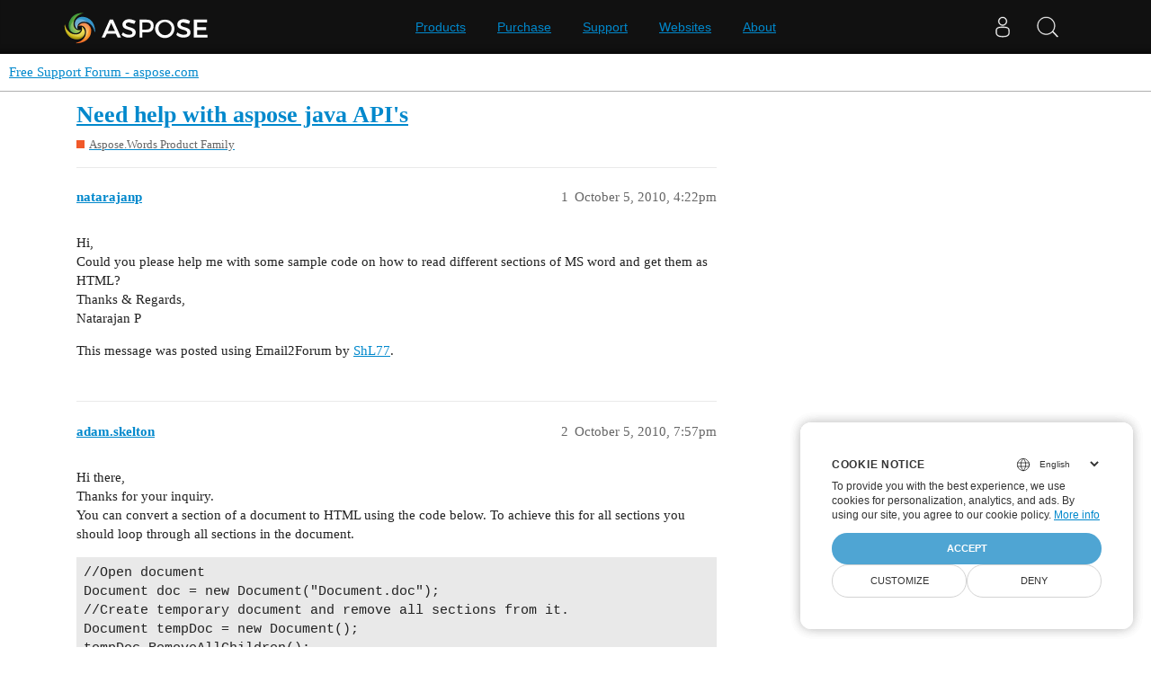

--- FILE ---
content_type: text/html; charset=utf-8
request_url: https://forum.aspose.com/t/need-help-with-aspose-java-apis/58699
body_size: 5778
content:
<!DOCTYPE html>
<html lang="en">
  <head>
    <meta charset="utf-8">
    <title>Need help with aspose java API&#39;s - Free Support Forum - aspose.com</title>
    <meta name="description" content="Hi, 
Could you please help me with some sample code on how to read different sections of MS word and get them as HTML? 
Thanks &amp;amp; Regards, 
Natarajan P 
This message was posted using Email2Forum by ShL77.">
    <meta name="generator" content="Discourse 3.1.1 - https://github.com/discourse/discourse version 61b51f9eb6e539825496ec00d58ce3ff53fdb578">
<link rel="icon" type="image/png" href="https://forum.aspose.com/uploads/default/optimized/3X/a/4/a490a8c91702c572db152d4e5d535431027fb777_2_32x32.png">
<link rel="apple-touch-icon" type="image/png" href="https://forum.aspose.com/uploads/discourse_instance3/optimized/1X/_129430568242d1b7f853bb13ebea28b3f6af4e7_2_180x180.png">
<meta name="theme-color" media="all" content="#ffffff">

<meta name="viewport" content="width=device-width, initial-scale=1.0, minimum-scale=1.0, user-scalable=yes, viewport-fit=cover">
<link rel="canonical" href="https://forum.aspose.com/t/need-help-with-aspose-java-apis/58699" />

<link rel="search" type="application/opensearchdescription+xml" href="https://forum.aspose.com/opensearch.xml" title="Free Support Forum - aspose.com Search">

    <link href="/stylesheets/color_definitions_base__2_d035a56f9300d022447df4c7c3bc99b6faffcb38.css?__ws=forum.aspose.com" media="all" rel="stylesheet" class="light-scheme"/>

  <link href="/stylesheets/desktop_4560ee16f2bea569358c6c079f45fb6f632d1256.css?__ws=forum.aspose.com" media="all" rel="stylesheet" data-target="desktop"  />



  <link href="/stylesheets/bug-notification_4560ee16f2bea569358c6c079f45fb6f632d1256.css?__ws=forum.aspose.com" media="all" rel="stylesheet" data-target="bug-notification"  />
  <link href="/stylesheets/discourse-assign_4560ee16f2bea569358c6c079f45fb6f632d1256.css?__ws=forum.aspose.com" media="all" rel="stylesheet" data-target="discourse-assign"  />
  <link href="/stylesheets/discourse-data-explorer_4560ee16f2bea569358c6c079f45fb6f632d1256.css?__ws=forum.aspose.com" media="all" rel="stylesheet" data-target="discourse-data-explorer"  />
  <link href="/stylesheets/discourse-details_4560ee16f2bea569358c6c079f45fb6f632d1256.css?__ws=forum.aspose.com" media="all" rel="stylesheet" data-target="discourse-details"  />
  <link href="/stylesheets/discourse-lazy-videos_4560ee16f2bea569358c6c079f45fb6f632d1256.css?__ws=forum.aspose.com" media="all" rel="stylesheet" data-target="discourse-lazy-videos"  />
  <link href="/stylesheets/discourse-local-dates_4560ee16f2bea569358c6c079f45fb6f632d1256.css?__ws=forum.aspose.com" media="all" rel="stylesheet" data-target="discourse-local-dates"  />
  <link href="/stylesheets/discourse-narrative-bot_4560ee16f2bea569358c6c079f45fb6f632d1256.css?__ws=forum.aspose.com" media="all" rel="stylesheet" data-target="discourse-narrative-bot"  />
  <link href="/stylesheets/discourse-presence_4560ee16f2bea569358c6c079f45fb6f632d1256.css?__ws=forum.aspose.com" media="all" rel="stylesheet" data-target="discourse-presence"  />
  <link href="/stylesheets/poll_4560ee16f2bea569358c6c079f45fb6f632d1256.css?__ws=forum.aspose.com" media="all" rel="stylesheet" data-target="poll"  />
  <link href="/stylesheets/redmine-integration_4560ee16f2bea569358c6c079f45fb6f632d1256.css?__ws=forum.aspose.com" media="all" rel="stylesheet" data-target="redmine-integration"  />
  <link href="/stylesheets/poll_desktop_4560ee16f2bea569358c6c079f45fb6f632d1256.css?__ws=forum.aspose.com" media="all" rel="stylesheet" data-target="poll_desktop"  />

  <link href="/stylesheets/desktop_theme_2_68fe6a98528e9b6fa4ab985d438c8630b064212a.css?__ws=forum.aspose.com" media="all" rel="stylesheet" data-target="desktop_theme" data-theme-id="2" data-theme-name="default"/>

    




<!-- Containerize.Menu -->


<!-- in drop down -->


<!-- meta tags for google verifications sabir -->
<meta name="google-site-verification" content="8BOpxp3woF3cayw-cHpFHtik5d0L7lwAqFIN4jdwSbE">

<!-- salman -->
<meta name="google-site-verification" content="SssKsEhfiTM44cC6utWRvILeZY1n0UXlrUppzuNuYzU">

<!-- mudasir -->
<meta name="google-site-verification" content="r9Lod8Ef-aHwZHOTExv2MbJ7rhESrSrFWflv-92LgBg">

<!-- meta tags for yandex verifications -->
<meta name="yandex-verification" content="03d3f7a17353236c">

<!-- unanswered tab -->


<!--Hide activity and summary of staff, moderators, and admin group members from ordinary users
//<script type="text/discourse-plugin" version="0.8">
//    api.onPageChange((url) => {
//        console.log("Page changed to:", url);
//
//        function isStaff() {
//            return document.body.classList.contains("staff") ||
//                          document.body.classList.contains("moderators") ||
//                          document.body.classList.contains("admins");
//        }
//
//        console.log("User is staff:", isStaff());
//
//        if (
//            (url.endsWith("/activity") || url.endsWith("/summary")) &&
//            !isStaff()
//        ) {
//            console.log("Redirecting to homepage...");
//            window.location.href = "/";
//        } else {
//            console.log("No redirect needed.");
//        }
//    });
//</script>
-->



<!-- javascript warning -->
<noscript> We're sorry Aspose doesn't work properply without JavaScript enabled. </noscript><link rel="preload" href="/theme-javascripts/011a2bc2da405ec5ea763591cc254a2f75181496.js?__ws=forum.aspose.com" as="script">
<script defer="" src="/theme-javascripts/011a2bc2da405ec5ea763591cc254a2f75181496.js?__ws=forum.aspose.com" data-theme-id="2"></script>



<!-- free support policies button -->
<link rel="preload" href="/theme-javascripts/dbfa5c8068b937e37fe71aaefda7389223502a49.js?__ws=forum.aspose.com" as="script">
<script defer="" src="/theme-javascripts/dbfa5c8068b937e37fe71aaefda7389223502a49.js?__ws=forum.aspose.com" data-theme-id="2"></script>

<link rel="preload" href="/theme-javascripts/306652c2120aa64756822704f51be7a8730d9a18.js?__ws=forum.aspose.com" as="script">
<script defer="" src="/theme-javascripts/306652c2120aa64756822704f51be7a8730d9a18.js?__ws=forum.aspose.com" data-theme-id="6"></script>

    
        <link rel="alternate nofollow" type="application/rss+xml" title="RSS feed of &#39;Need help with aspose java API&#39;s&#39;" href="https://forum.aspose.com/t/need-help-with-aspose-java-apis/58699.rss" />
    <meta property="og:site_name" content="Free Support Forum - aspose.com" />
<meta property="og:type" content="website" />
<meta name="twitter:card" content="summary" />
<meta name="twitter:image" content="https://forum.aspose.com/uploads/default/original/3X/5/d/5d4436543d910f1c40af94fb576b7f3beef4d3b5.png" />
<meta property="og:image" content="https://forum.aspose.com/uploads/default/original/3X/5/d/5d4436543d910f1c40af94fb576b7f3beef4d3b5.png" />
<meta property="og:url" content="https://forum.aspose.com/t/need-help-with-aspose-java-apis/58699" />
<meta name="twitter:url" content="https://forum.aspose.com/t/need-help-with-aspose-java-apis/58699" />
<meta property="og:title" content="Need help with aspose java API&#39;s" />
<meta name="twitter:title" content="Need help with aspose java API&#39;s" />
<meta property="og:description" content="Hi,  Could you please help me with some sample code on how to read different sections of MS word and get them as HTML?  Thanks &amp; Regards,  Natarajan P  This message was posted using Email2Forum by ShL77." />
<meta name="twitter:description" content="Hi,  Could you please help me with some sample code on how to read different sections of MS word and get them as HTML?  Thanks &amp; Regards,  Natarajan P  This message was posted using Email2Forum by ShL77." />
<meta property="og:article:section" content="Aspose.Words Product Family" />
<meta property="og:article:section:color" content="F1592A" />
<meta property="article:published_time" content="2010-10-05T16:22:00+00:00" />
<meta property="og:ignore_canonical" content="true" />


    
  </head>
  <body class="crawler ">
    
<link rel="preload" href="/theme-javascripts/a6bb7475d203d07c7d2bbd7abb1861f583144f07.js?__ws=forum.aspose.com" as="script">
<script defer="" src="/theme-javascripts/a6bb7475d203d07c7d2bbd7abb1861f583144f07.js?__ws=forum.aspose.com" data-theme-id="9"></script>

    <header>
  <a href="/">
    Free Support Forum - aspose.com
  </a>
</header>

    <div id="main-outlet" class="wrap" role="main">
        <div id="topic-title">
    <h1>
      <a href="/t/need-help-with-aspose-java-apis/58699">Need help with aspose java API&#39;s</a>
    </h1>

      <div class="topic-category" itemscope itemtype="http://schema.org/BreadcrumbList">
          <span itemprop="itemListElement" itemscope itemtype="http://schema.org/ListItem">
            <a href="https://forum.aspose.com/c/words/8" class="badge-wrapper bullet" itemprop="item">
              <span class='badge-category-bg' style='background-color: #F1592A'></span>
              <span class='badge-category clear-badge'>
                <span class='category-name' itemprop='name'>Aspose.Words Product Family</span>
              </span>
            </a>
            <meta itemprop="position" content="1" />
          </span>
      </div>

  </div>

  

    <div itemscope itemtype='http://schema.org/DiscussionForumPosting'>
      <meta itemprop='headline' content='Need help with aspose java API&#39;s'>
        <meta itemprop='articleSection' content='Aspose.Words Product Family'>
      <meta itemprop='keywords' content=''>
      <div itemprop='publisher' itemscope itemtype="http://schema.org/Organization">
        <meta itemprop='name' content='Aspose - File Format APIs'>
      </div>

          <div id='post_1'  class='topic-body crawler-post'>
            <div class='crawler-post-meta'>
              <span class="creator" itemprop="author" itemscope itemtype="http://schema.org/Person">
                <a itemprop="url" href='https://forum.aspose.com/u/natarajanp'><span itemprop='name'>natarajanp</span></a>
                
              </span>

              <link itemprop="mainEntityOfPage" href="https://forum.aspose.com/t/need-help-with-aspose-java-apis/58699">


              <span class="crawler-post-infos">
                  <time itemprop='datePublished' datetime='2010-10-05T16:22:00Z' class='post-time'>
                    October 5, 2010,  4:22pm
                  </time>
                  <meta itemprop='dateModified' content='2022-07-14T07:36:10Z'>
              <span itemprop='position'>1</span>
              </span>
            </div>
            <div class='post' itemprop='articleBody'>
              <p>Hi,<br>
Could you please help me with some sample code on how to read different sections of MS word and get them as HTML?<br>
Thanks &amp; Regards,<br>
Natarajan P</p>
<p>This message was posted using Email2Forum by <a href="https://forum.aspose.com/u/ShL77">ShL77</a>.</p>
            </div>

            <div itemprop="interactionStatistic" itemscope itemtype="http://schema.org/InteractionCounter">
              <meta itemprop="interactionType" content="http://schema.org/LikeAction"/>
              <meta itemprop="userInteractionCount" content="0" />
              <span class='post-likes'></span>
            </div>

            <div itemprop="interactionStatistic" itemscope itemtype="http://schema.org/InteractionCounter">
                <meta itemprop="interactionType" content="http://schema.org/CommentAction"/>
                <meta itemprop="userInteractionCount" content="0" />
              </div>

          </div>
          <div id='post_2' itemprop='comment' itemscope itemtype='http://schema.org/Comment' class='topic-body crawler-post'>
            <div class='crawler-post-meta'>
              <span class="creator" itemprop="author" itemscope itemtype="http://schema.org/Person">
                <a itemprop="url" href='https://forum.aspose.com/u/adam.skelton'><span itemprop='name'>adam.skelton</span></a>
                
              </span>

              <link itemprop="mainEntityOfPage" href="https://forum.aspose.com/t/need-help-with-aspose-java-apis/58699">


              <span class="crawler-post-infos">
                  <time itemprop='datePublished' datetime='2010-10-05T19:57:00Z' class='post-time'>
                    October 5, 2010,  7:57pm
                  </time>
                  <meta itemprop='dateModified' content='2022-07-14T07:36:11Z'>
              <span itemprop='position'>2</span>
              </span>
            </div>
            <div class='post' itemprop='text'>
              <p>Hi there,<br>
Thanks for your inquiry.<br>
You can convert a section of a document to HTML using the code below. To achieve this for all sections you should loop through all sections in the document.</p>
<pre><code class="lang-cs">//Open document
Document doc = new Document("Document.doc");
//Create temporary document and remove all sections from it.
Document tempDoc = new Document();
tempDoc.RemoveAllChildren();

//Import first section
Node dstNode = tempDoc.ImportNode(doc.FirstSection, true, ImportFormatMode.KeepSourceFormatting);
//Insert node into the temporary document
tempDoc.AppendChild(dstNode);

//Save HTML to MemoryStream
MemoryStream htmlStream = new MemoryStream();
tempDoc.Save(htmlStream, SaveFormat.Html);
//Get Html string
string htmlString = Encoding.UTF8.GetString(htmlStream.ToArray());
</code></pre>
<p>If you have any further queries, please feel free to ask.<br>
Thanks,</p>
            </div>

            <div itemprop="interactionStatistic" itemscope itemtype="http://schema.org/InteractionCounter">
              <meta itemprop="interactionType" content="http://schema.org/LikeAction"/>
              <meta itemprop="userInteractionCount" content="0" />
              <span class='post-likes'></span>
            </div>

            <div itemprop="interactionStatistic" itemscope itemtype="http://schema.org/InteractionCounter">
                <meta itemprop="interactionType" content="http://schema.org/CommentAction"/>
                <meta itemprop="userInteractionCount" content="0" />
              </div>

          </div>
          <div id='post_3' itemprop='comment' itemscope itemtype='http://schema.org/Comment' class='topic-body crawler-post'>
            <div class='crawler-post-meta'>
              <span class="creator" itemprop="author" itemscope itemtype="http://schema.org/Person">
                <a itemprop="url" href='https://forum.aspose.com/u/natarajanp'><span itemprop='name'>natarajanp</span></a>
                
              </span>

              <link itemprop="mainEntityOfPage" href="https://forum.aspose.com/t/need-help-with-aspose-java-apis/58699">


              <span class="crawler-post-infos">
                  <time itemprop='datePublished' datetime='2010-10-05T23:09:00Z' class='post-time'>
                    October 5, 2010, 11:09pm
                  </time>
                  <meta itemprop='dateModified' content='2022-07-14T07:36:11Z'>
              <span itemprop='position'>3</span>
              </span>
            </div>
            <div class='post' itemprop='text'>
              <p>Hi,<br>
Thanks for the reply.<br>
Could you please provide code snippets for reading an image inside the section?<br>
Thanks &amp; Regards,<br>
Natarajan P</p>
            </div>

            <div itemprop="interactionStatistic" itemscope itemtype="http://schema.org/InteractionCounter">
              <meta itemprop="interactionType" content="http://schema.org/LikeAction"/>
              <meta itemprop="userInteractionCount" content="0" />
              <span class='post-likes'></span>
            </div>

            <div itemprop="interactionStatistic" itemscope itemtype="http://schema.org/InteractionCounter">
                <meta itemprop="interactionType" content="http://schema.org/CommentAction"/>
                <meta itemprop="userInteractionCount" content="0" />
              </div>

          </div>
          <div id='post_4' itemprop='comment' itemscope itemtype='http://schema.org/Comment' class='topic-body crawler-post'>
            <div class='crawler-post-meta'>
              <span class="creator" itemprop="author" itemscope itemtype="http://schema.org/Person">
                <a itemprop="url" href='https://forum.aspose.com/u/adam.skelton'><span itemprop='name'>adam.skelton</span></a>
                
              </span>

              <link itemprop="mainEntityOfPage" href="https://forum.aspose.com/t/need-help-with-aspose-java-apis/58699">


              <span class="crawler-post-infos">
                  <time itemprop='datePublished' datetime='2010-10-05T23:20:00Z' class='post-time'>
                    October 5, 2010, 11:20pm
                  </time>
                  <meta itemprop='dateModified' content='2022-07-14T07:36:12Z'>
              <span itemprop='position'>4</span>
              </span>
            </div>
            <div class='post' itemprop='text'>
              <p>Hi there,<br>
Thanks for your inquiry.<br>
I think the code from the Extracting images from a document article <a href="http://www.aspose.com/documentation/java-components/aspose.words-for-java/howto-extract-images-from-a-document.html">here</a> will help you.<br>
Thanks,</p>
            </div>

            <div itemprop="interactionStatistic" itemscope itemtype="http://schema.org/InteractionCounter">
              <meta itemprop="interactionType" content="http://schema.org/LikeAction"/>
              <meta itemprop="userInteractionCount" content="0" />
              <span class='post-likes'></span>
            </div>

            <div itemprop="interactionStatistic" itemscope itemtype="http://schema.org/InteractionCounter">
                <meta itemprop="interactionType" content="http://schema.org/CommentAction"/>
                <meta itemprop="userInteractionCount" content="0" />
              </div>

          </div>
          <div id='post_5' itemprop='comment' itemscope itemtype='http://schema.org/Comment' class='topic-body crawler-post'>
            <div class='crawler-post-meta'>
              <span class="creator" itemprop="author" itemscope itemtype="http://schema.org/Person">
                <a itemprop="url" href='https://forum.aspose.com/u/natarajanp'><span itemprop='name'>natarajanp</span></a>
                
              </span>

              <link itemprop="mainEntityOfPage" href="https://forum.aspose.com/t/need-help-with-aspose-java-apis/58699">


              <span class="crawler-post-infos">
                  <time itemprop='datePublished' datetime='2010-10-05T23:47:00Z' class='post-time'>
                    October 5, 2010, 11:47pm
                  </time>
                  <meta itemprop='dateModified' content='2022-07-14T07:36:12Z'>
              <span itemprop='position'>5</span>
              </span>
            </div>
            <div class='post' itemprop='text'>
              <p>Hi,<br>
Thanks for the response.<br>
Could you please help with Java code for converting sections of document to HTML?<br>
The code snippet you had provided doesn’t looks like a java code.<br>
Thanks &amp; Regards,<br>
Natarajan P</p>
            </div>

            <div itemprop="interactionStatistic" itemscope itemtype="http://schema.org/InteractionCounter">
              <meta itemprop="interactionType" content="http://schema.org/LikeAction"/>
              <meta itemprop="userInteractionCount" content="0" />
              <span class='post-likes'></span>
            </div>

            <div itemprop="interactionStatistic" itemscope itemtype="http://schema.org/InteractionCounter">
                <meta itemprop="interactionType" content="http://schema.org/CommentAction"/>
                <meta itemprop="userInteractionCount" content="0" />
              </div>

          </div>
          <div id='post_6' itemprop='comment' itemscope itemtype='http://schema.org/Comment' class='topic-body crawler-post'>
            <div class='crawler-post-meta'>
              <span class="creator" itemprop="author" itemscope itemtype="http://schema.org/Person">
                <a itemprop="url" href='https://forum.aspose.com/u/alexey.noskov'><span itemprop='name'>alexey.noskov</span></a>
                
              </span>

              <link itemprop="mainEntityOfPage" href="https://forum.aspose.com/t/need-help-with-aspose-java-apis/58699">


              <span class="crawler-post-infos">
                  <time itemprop='datePublished' datetime='2010-10-06T03:29:00Z' class='post-time'>
                    October 6, 2010,  3:29am
                  </time>
                  <meta itemprop='dateModified' content='2022-07-14T07:36:13Z'>
              <span itemprop='position'>6</span>
              </span>
            </div>
            <div class='post' itemprop='text'>
              <p>Hi</p>
<p>Thanks for your inquiry. You can use code like the following to convert Section to HTML:</p>
<pre><code class="lang-cs">private String SectionToHtml(Section section) throws Exception
{
    // Create an empty document.
    Document doc = new Document();
    doc.removeAllChildren();
    // Import section to an empty document.
    doc.appendChild(doc.importNode(section, true, ImportFormatMode.KEEP_SOURCE_FORMATTING));
    // Save temporary document into the stream and get HTML strign from stream.
    ByteArrayOutputStream htmlStream = new ByteArrayOutputStream();
    doc.save(htmlStream, SaveFormat.HTML);
    // Get HTML string.
    return htmlStream.toString("UTF8");
}
</code></pre>
<p>Hope this helps.<br>
Best regards,</p>
            </div>

            <div itemprop="interactionStatistic" itemscope itemtype="http://schema.org/InteractionCounter">
              <meta itemprop="interactionType" content="http://schema.org/LikeAction"/>
              <meta itemprop="userInteractionCount" content="0" />
              <span class='post-likes'></span>
            </div>

            <div itemprop="interactionStatistic" itemscope itemtype="http://schema.org/InteractionCounter">
                <meta itemprop="interactionType" content="http://schema.org/CommentAction"/>
                <meta itemprop="userInteractionCount" content="0" />
              </div>

          </div>
          <div id='post_7' itemprop='comment' itemscope itemtype='http://schema.org/Comment' class='topic-body crawler-post'>
            <div class='crawler-post-meta'>
              <span class="creator" itemprop="author" itemscope itemtype="http://schema.org/Person">
                <a itemprop="url" href='https://forum.aspose.com/u/natarajanp'><span itemprop='name'>natarajanp</span></a>
                
              </span>

              <link itemprop="mainEntityOfPage" href="https://forum.aspose.com/t/need-help-with-aspose-java-apis/58699">


              <span class="crawler-post-infos">
                  <time itemprop='datePublished' datetime='2010-10-06T04:30:00Z' class='post-time'>
                    October 6, 2010,  4:30am
                  </time>
                  <meta itemprop='dateModified' content='2022-07-14T07:36:14Z'>
              <span itemprop='position'>7</span>
              </span>
            </div>
            <div class='post' itemprop='text'>
              <p>Hi,<br>
Thanks for your response.<br>
The document which I am using has images, and I get the following error, could you please help on how to specify HtmlExportImagesFolder or custom streams should be provided via HtmlExportImageSaving event handler.<br>
java.lang.IllegalStateException: Image file cannot be written to disk. When saving the document to a stream either HtmlExportImagesFolder should be specified or custom streams should be provided via HtmlExportImageSaving event handler. Please see documentation for details.</p>
<pre><code class="lang-auto">at com.aspose.words.yo.Dk(ImageWriter.java:567)
at com.aspose.words.yo.a(ImageWriter.java:390)
at com.aspose.words.yo.a(ImageWriter.java:127)
at com.aspose.words.km.w(HtmlWriter.java:845)
at com.aspose.words.km.visitShapeStart(HtmlWriter.java:789)
at com.aspose.words.Shape.accept(Shape.java:98)
at com.aspose.words.CompositeNode.acceptChildren(CompositeNode.java:782)
at com.aspose.words.Paragraph.accept(Paragraph.java:335)
at com.aspose.words.CompositeNode.acceptChildren(CompositeNode.java:782)
at com.aspose.words.Body.accept(Body.java:69)
at com.aspose.words.km.a(HtmlWriter.java:292)
at com.aspose.words.km.a(HtmlWriter.java:280)
at com.aspose.words.km.a(HtmlWriter.java:263)
at com.aspose.words.km.writeBody(HtmlWriter.java:202)
at com.aspose.words.km.mm(HtmlWriter.java:140)
at com.aspose.words.km.a(HtmlWriter.java:56)
at com.aspose.words.km.a(HtmlWriter.java:29)
at com.aspose.words.Document.a(Document.java:1472)
at com.aspose.words.Document.save(Document.java:942)
at AsposeAPIDriver4.sectionToHtml(AsposeAPIDriver4.java:43)
</code></pre>
<p>Thanks &amp; Regards,<br>
Natarajan P</p>
            </div>

            <div itemprop="interactionStatistic" itemscope itemtype="http://schema.org/InteractionCounter">
              <meta itemprop="interactionType" content="http://schema.org/LikeAction"/>
              <meta itemprop="userInteractionCount" content="0" />
              <span class='post-likes'></span>
            </div>

            <div itemprop="interactionStatistic" itemscope itemtype="http://schema.org/InteractionCounter">
                <meta itemprop="interactionType" content="http://schema.org/CommentAction"/>
                <meta itemprop="userInteractionCount" content="0" />
              </div>

          </div>
          <div id='post_8' itemprop='comment' itemscope itemtype='http://schema.org/Comment' class='topic-body crawler-post'>
            <div class='crawler-post-meta'>
              <span class="creator" itemprop="author" itemscope itemtype="http://schema.org/Person">
                <a itemprop="url" href='https://forum.aspose.com/u/alexey.noskov'><span itemprop='name'>alexey.noskov</span></a>
                
              </span>

              <link itemprop="mainEntityOfPage" href="https://forum.aspose.com/t/need-help-with-aspose-java-apis/58699">


              <span class="crawler-post-infos">
                  <time itemprop='datePublished' datetime='2010-10-06T05:17:00Z' class='post-time'>
                    October 6, 2010,  5:17am
                  </time>
                  <meta itemprop='dateModified' content='2022-07-14T07:36:14Z'>
              <span itemprop='position'>8</span>
              </span>
            </div>
            <div class='post' itemprop='text'>
              <p>Hi</p>
<p>Thanks for your inquiry. You should just do exactly what the error message suggest, i.e. specify folder where images will be stored:</p>
<pre><code class="lang-cs">private String SectionToHtml(Section section) throws Exception
{
    // Create an empty document.
    Document doc = new Document();
    doc.removeAllChildren();
    // Import section to an empty document.
    doc.appendChild(doc.importNode(section, true, ImportFormatMode.KEEP_SOURCE_FORMATTING));
    // Save temporary document into the stream and get HTML strign from stream.
    ByteArrayOutputStream htmlStream = new ByteArrayOutputStream();
    // Specify folder where images will be saved.
    doc.getSaveOptions().setHtmlExportImagesFolder("C:\\Temp\\");
    doc.save(htmlStream, SaveFormat.HTML);
    // Get HTML string.
    return htmlStream.toString("UTF8");
}
</code></pre>
<p>Best regards,</p>
            </div>

            <div itemprop="interactionStatistic" itemscope itemtype="http://schema.org/InteractionCounter">
              <meta itemprop="interactionType" content="http://schema.org/LikeAction"/>
              <meta itemprop="userInteractionCount" content="0" />
              <span class='post-likes'></span>
            </div>

            <div itemprop="interactionStatistic" itemscope itemtype="http://schema.org/InteractionCounter">
                <meta itemprop="interactionType" content="http://schema.org/CommentAction"/>
                <meta itemprop="userInteractionCount" content="0" />
              </div>

          </div>
          <div id='post_9' itemprop='comment' itemscope itemtype='http://schema.org/Comment' class='topic-body crawler-post'>
            <div class='crawler-post-meta'>
              <span class="creator" itemprop="author" itemscope itemtype="http://schema.org/Person">
                <a itemprop="url" href='https://forum.aspose.com/u/natarajanp'><span itemprop='name'>natarajanp</span></a>
                
              </span>

              <link itemprop="mainEntityOfPage" href="https://forum.aspose.com/t/need-help-with-aspose-java-apis/58699">


              <span class="crawler-post-infos">
                  <time itemprop='datePublished' datetime='2010-10-06T06:41:00Z' class='post-time'>
                    October 6, 2010,  6:41am
                  </time>
                  <meta itemprop='dateModified' content='2022-07-14T07:36:15Z'>
              <span itemprop='position'>9</span>
              </span>
            </div>
            <div class='post' itemprop='text'>
              <p>Hi,<br>
Thanks for the quick response<br>
Much appreciated.<br>
Thanks &amp; Regards,<br>
Natarajan P</p>
            </div>

            <div itemprop="interactionStatistic" itemscope itemtype="http://schema.org/InteractionCounter">
              <meta itemprop="interactionType" content="http://schema.org/LikeAction"/>
              <meta itemprop="userInteractionCount" content="0" />
              <span class='post-likes'></span>
            </div>

            <div itemprop="interactionStatistic" itemscope itemtype="http://schema.org/InteractionCounter">
                <meta itemprop="interactionType" content="http://schema.org/CommentAction"/>
                <meta itemprop="userInteractionCount" content="0" />
              </div>

          </div>
          <div id='post_10' itemprop='comment' itemscope itemtype='http://schema.org/Comment' class='topic-body crawler-post'>
            <div class='crawler-post-meta'>
              <span class="creator" itemprop="author" itemscope itemtype="http://schema.org/Person">
                <a itemprop="url" href='https://forum.aspose.com/u/natarajanp'><span itemprop='name'>natarajanp</span></a>
                
              </span>

              <link itemprop="mainEntityOfPage" href="https://forum.aspose.com/t/need-help-with-aspose-java-apis/58699">


              <span class="crawler-post-infos">
                  <time itemprop='datePublished' datetime='2010-10-06T09:00:00Z' class='post-time'>
                    October 6, 2010,  9:00am
                  </time>
                  <meta itemprop='dateModified' content='2022-07-14T07:36:15Z'>
              <span itemprop='position'>10</span>
              </span>
            </div>
            <div class='post' itemprop='text'>
              <p>Hi,<br>
Could you please help me with the sample code to get the table of contents list and how to read the section associated with each entry in table of content?<br>
Thanks &amp; Regards,<br>
Natarajan P</p>
            </div>

            <div itemprop="interactionStatistic" itemscope itemtype="http://schema.org/InteractionCounter">
              <meta itemprop="interactionType" content="http://schema.org/LikeAction"/>
              <meta itemprop="userInteractionCount" content="0" />
              <span class='post-likes'></span>
            </div>

            <div itemprop="interactionStatistic" itemscope itemtype="http://schema.org/InteractionCounter">
                <meta itemprop="interactionType" content="http://schema.org/CommentAction"/>
                <meta itemprop="userInteractionCount" content="0" />
              </div>

          </div>
          <div id='post_11' itemprop='comment' itemscope itemtype='http://schema.org/Comment' class='topic-body crawler-post'>
            <div class='crawler-post-meta'>
              <span class="creator" itemprop="author" itemscope itemtype="http://schema.org/Person">
                <a itemprop="url" href='https://forum.aspose.com/u/natarajanp'><span itemprop='name'>natarajanp</span></a>
                
              </span>

              <link itemprop="mainEntityOfPage" href="https://forum.aspose.com/t/need-help-with-aspose-java-apis/58699">


              <span class="crawler-post-infos">
                  <time itemprop='datePublished' datetime='2010-10-06T13:39:00Z' class='post-time'>
                    October 6, 2010,  1:39pm
                  </time>
                  <meta itemprop='dateModified' content='2022-07-14T07:36:16Z'>
              <span itemprop='position'>11</span>
              </span>
            </div>
            <div class='post' itemprop='text'>
              <p>Hi,<br>
Wanted to know the feasibility of the api mentioned in my previous post.<br>
Is that possible with aspose java api’s?<br>
Thanks &amp; Regards,<br>
Natarajan P</p>
            </div>

            <div itemprop="interactionStatistic" itemscope itemtype="http://schema.org/InteractionCounter">
              <meta itemprop="interactionType" content="http://schema.org/LikeAction"/>
              <meta itemprop="userInteractionCount" content="0" />
              <span class='post-likes'></span>
            </div>

            <div itemprop="interactionStatistic" itemscope itemtype="http://schema.org/InteractionCounter">
                <meta itemprop="interactionType" content="http://schema.org/CommentAction"/>
                <meta itemprop="userInteractionCount" content="0" />
              </div>

          </div>
          <div id='post_12' itemprop='comment' itemscope itemtype='http://schema.org/Comment' class='topic-body crawler-post'>
            <div class='crawler-post-meta'>
              <span class="creator" itemprop="author" itemscope itemtype="http://schema.org/Person">
                <a itemprop="url" href='https://forum.aspose.com/u/alexey.noskov'><span itemprop='name'>alexey.noskov</span></a>
                
              </span>

              <link itemprop="mainEntityOfPage" href="https://forum.aspose.com/t/need-help-with-aspose-java-apis/58699">


              <span class="crawler-post-infos">
                  <time itemprop='datePublished' datetime='2010-10-07T01:39:00Z' class='post-time'>
                    October 7, 2010,  1:39am
                  </time>
                  <meta itemprop='dateModified' content='2022-07-14T07:36:17Z'>
              <span itemprop='position'>12</span>
              </span>
            </div>
            <div class='post' itemprop='text'>
              <p>Hi</p>
<p>Thanks for your inquiry. Actually, TOC entries are not referring to Sections. Please see the following link to learn more about sections in Word documents:<br>
<a href="https://docs.aspose.com/words/net/working-with-sections/">https://docs.aspose.com/words/net/working-with-sections/</a><br>
In your case, you should check how TOC is built. It can use Headings for instance. In this case you need to split document by headings. To achieve this, you can use the same technique as used in the code example provided here:<br>
<a href="https://forum.aspose.com/t/converting-wordml-to-presentationml/101902/4">https://forum.aspose.com/t/converting-wordml-to-presentationml/101902/4</a><br>
Code is in C#, but I think, you can easily accomplish the same in Java.<br>
Best regards,</p>
            </div>

            <div itemprop="interactionStatistic" itemscope itemtype="http://schema.org/InteractionCounter">
              <meta itemprop="interactionType" content="http://schema.org/LikeAction"/>
              <meta itemprop="userInteractionCount" content="0" />
              <span class='post-likes'></span>
            </div>

            <div itemprop="interactionStatistic" itemscope itemtype="http://schema.org/InteractionCounter">
                <meta itemprop="interactionType" content="http://schema.org/CommentAction"/>
                <meta itemprop="userInteractionCount" content="0" />
              </div>

          </div>
    </div>






    </div>
    <footer class="container wrap">
  <nav class='crawler-nav'>
    <ul>
      <li itemscope itemtype='http://schema.org/SiteNavigationElement'>
        <span itemprop='name'>
          <a href='/' itemprop="url">Home </a>
        </span>
      </li>
      <li itemscope itemtype='http://schema.org/SiteNavigationElement'>
        <span itemprop='name'>
          <a href='/categories' itemprop="url">Categories </a>
        </span>
      </li>
      <li itemscope itemtype='http://schema.org/SiteNavigationElement'>
        <span itemprop='name'>
          <a href='/guidelines' itemprop="url">FAQ/Guidelines </a>
        </span>
      </li>
        <li itemscope itemtype='http://schema.org/SiteNavigationElement'>
          <span itemprop='name'>
            <a href='http://www.aspose.com/corporate/legal/terms-of-use.aspx' itemprop="url">Terms of Service </a>
          </span>
        </li>
        <li itemscope itemtype='http://schema.org/SiteNavigationElement'>
          <span itemprop='name'>
            <a href='http://www.aspose.com/corporate/legal/privacy-policy.aspx' itemprop="url">Privacy Policy </a>
          </span>
        </li>
    </ul>
  </nav>
  <p class='powered-by-link'>Powered by <a href="https://www.discourse.org">Discourse</a>, best viewed with JavaScript enabled</p>
</footer>

    
    <script src="https://www.consentise.com/v1.2/consent-min.js" data-cookiedomain=".aspose.com" data-privacy-policy-url="https://about.aspose.com/legal/privacy-policy" data-preferred-color="#4FA5D3" data-default-language="en" defer="">
</script>







<link rel="preload" href="/theme-javascripts/42a519e7fd03f84da1de18e15927bcd7e4b9b6a3.js?__ws=forum.aspose.com" as="script">
<script defer="" src="/theme-javascripts/42a519e7fd03f84da1de18e15927bcd7e4b9b6a3.js?__ws=forum.aspose.com" data-theme-id="2"></script>

<script src="https://www.consentise.com/v1.2/consent-min.js" data-cookiedomain=".aspose.com" data-privacy-policy-url="https://about.aspose.com/legal/privacy-policy" data-preferred-color="#4FA5D3" data-default-language="en" defer="">
</script>
<script src="https://www.consentise.com/v1.2/consent-min.js" data-cookiedomain=".aspose.com" data-privacy-policy-url="https://about.aspose.com/legal/privacy-policy" data-preferred-color="#4FA5D3" data-default-language="en" defer="">
</script>
  </body>
  
</html>
